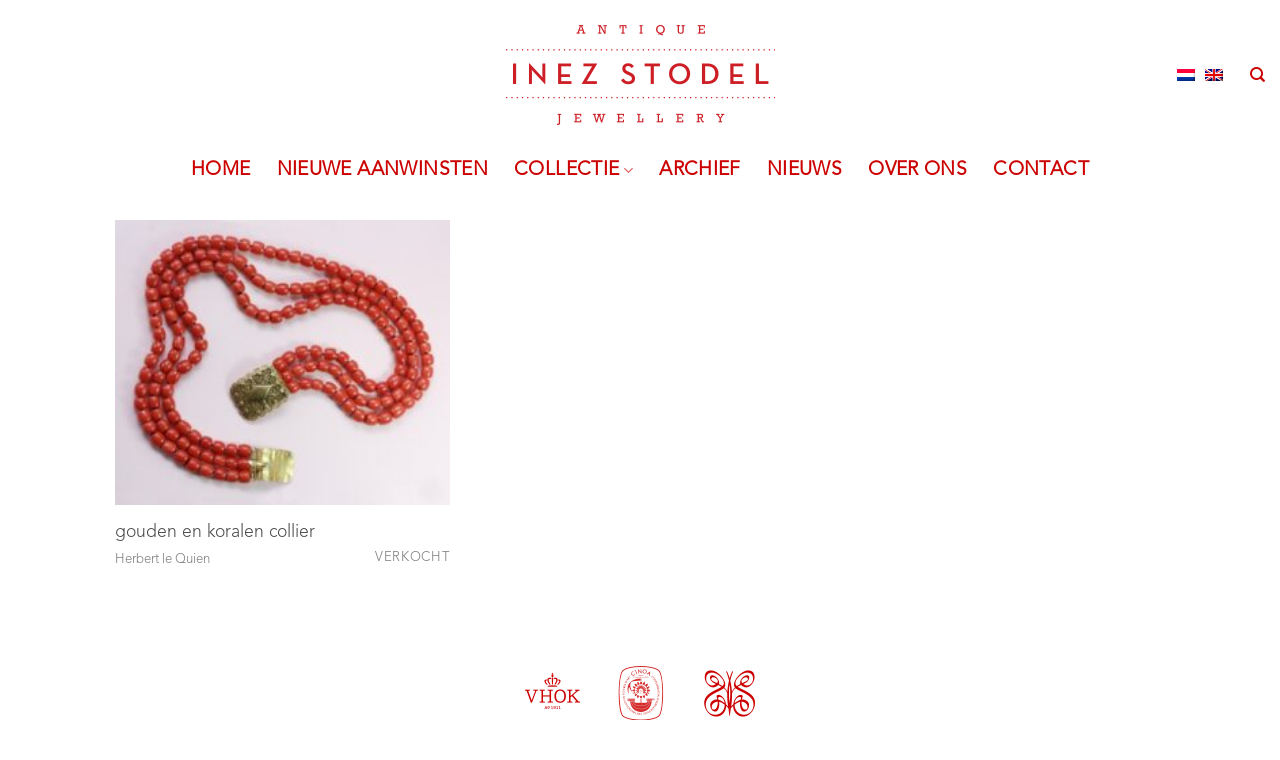

--- FILE ---
content_type: text/html; charset=UTF-8
request_url: https://inezstodel.com/maker/herbert-le-quien/
body_size: 15063
content:
<!DOCTYPE html>
<html lang="nl-NL" class="loading-site no-js">
<head>
	<meta charset="UTF-8" />
	<link rel="profile" href="https://gmpg.org/xfn/11" />
	<link rel="pingback" href="https://inezstodel.com/xmlrpc.php" />

	<script>(function(html){html.className = html.className.replace(/\bno-js\b/,'js')})(document.documentElement);</script>
<meta name='robots' content='index, follow, max-image-preview:large, max-snippet:-1, max-video-preview:-1' />
	<style>img:is([sizes="auto" i], [sizes^="auto," i]) { contain-intrinsic-size: 3000px 1500px }</style>
	<link rel="alternate" hreflang="nl" href="https://inezstodel.com/maker/herbert-le-quien/" />
<link rel="alternate" hreflang="en" href="https://inezstodel.com/en/maker/herbert-le-quien-en/" />
<link rel="alternate" hreflang="x-default" href="https://inezstodel.com/maker/herbert-le-quien/" />
<meta name="viewport" content="width=device-width, initial-scale=1" />
	<!-- This site is optimized with the Yoast SEO plugin v24.1 - https://yoast.com/wordpress/plugins/seo/ -->
	<title>Herbert le Quien - Inez Stodel</title>
	<link rel="canonical" href="https://inezstodel.com/maker/herbert-le-quien/" />
	<meta property="og:locale" content="nl_NL" />
	<meta property="og:type" content="article" />
	<meta property="og:title" content="Herbert le Quien - Inez Stodel" />
	<meta property="og:url" content="https://inezstodel.com/maker/herbert-le-quien/" />
	<meta property="og:site_name" content="Inez Stodel" />
	<meta name="twitter:card" content="summary_large_image" />
	<script type="application/ld+json" class="yoast-schema-graph">{"@context":"https://schema.org","@graph":[{"@type":"CollectionPage","@id":"https://inezstodel.com/maker/herbert-le-quien/","url":"https://inezstodel.com/maker/herbert-le-quien/","name":"Herbert le Quien - Inez Stodel","isPartOf":{"@id":"https://inezstodel.com/#website"},"primaryImageOfPage":{"@id":"https://inezstodel.com/maker/herbert-le-quien/#primaryimage"},"image":{"@id":"https://inezstodel.com/maker/herbert-le-quien/#primaryimage"},"thumbnailUrl":"https://inezstodel.com/wp-content/uploads/2017/07/1028www_coral_necklace_18th_century_3gold_clasp.jpg","breadcrumb":{"@id":"https://inezstodel.com/maker/herbert-le-quien/#breadcrumb"},"inLanguage":"nl-NL"},{"@type":"ImageObject","inLanguage":"nl-NL","@id":"https://inezstodel.com/maker/herbert-le-quien/#primaryimage","url":"https://inezstodel.com/wp-content/uploads/2017/07/1028www_coral_necklace_18th_century_3gold_clasp.jpg","contentUrl":"https://inezstodel.com/wp-content/uploads/2017/07/1028www_coral_necklace_18th_century_3gold_clasp.jpg","width":900,"height":765,"caption":"gold and coral necklace"},{"@type":"BreadcrumbList","@id":"https://inezstodel.com/maker/herbert-le-quien/#breadcrumb","itemListElement":[{"@type":"ListItem","position":1,"name":"Home","item":"https://inezstodel.com/"},{"@type":"ListItem","position":2,"name":"Herbert le Quien"}]},{"@type":"WebSite","@id":"https://inezstodel.com/#website","url":"https://inezstodel.com/","name":"Inez Stodel","description":"period jewellery - antiques","publisher":{"@id":"https://inezstodel.com/#organization"},"potentialAction":[{"@type":"SearchAction","target":{"@type":"EntryPoint","urlTemplate":"https://inezstodel.com/?s={search_term_string}"},"query-input":{"@type":"PropertyValueSpecification","valueRequired":true,"valueName":"search_term_string"}}],"inLanguage":"nl-NL"},{"@type":"Organization","@id":"https://inezstodel.com/#organization","name":"Inez Stodel","url":"https://inezstodel.com/","logo":{"@type":"ImageObject","inLanguage":"nl-NL","@id":"https://inezstodel.com/#/schema/logo/image/","url":"https://inezstodel.com/wp-content/uploads/2017/12/InezStodel_Logo_jewellery.png","contentUrl":"https://inezstodel.com/wp-content/uploads/2017/12/InezStodel_Logo_jewellery.png","width":232,"height":100,"caption":"Inez Stodel"},"image":{"@id":"https://inezstodel.com/#/schema/logo/image/"}}]}</script>
	<!-- / Yoast SEO plugin. -->


<link rel='prefetch' href='https://inezstodel.com/wp-content/themes/flatsome/assets/js/flatsome.js?ver=e2eddd6c228105dac048' />
<link rel='prefetch' href='https://inezstodel.com/wp-content/themes/flatsome/assets/js/chunk.slider.js?ver=3.20.4' />
<link rel='prefetch' href='https://inezstodel.com/wp-content/themes/flatsome/assets/js/chunk.popups.js?ver=3.20.4' />
<link rel='prefetch' href='https://inezstodel.com/wp-content/themes/flatsome/assets/js/chunk.tooltips.js?ver=3.20.4' />
<link rel='prefetch' href='https://inezstodel.com/wp-content/themes/flatsome/assets/js/woocommerce.js?ver=1c9be63d628ff7c3ff4c' />
<link rel="alternate" type="application/rss+xml" title="Inez Stodel &raquo; feed" href="https://inezstodel.com/feed/" />
<link rel="alternate" type="application/rss+xml" title="Inez Stodel &raquo; reacties feed" href="https://inezstodel.com/comments/feed/" />
<link rel="alternate" type="application/rss+xml" title="Inez Stodel &raquo; Herbert le Quien Maker feed" href="https://inezstodel.com/maker/herbert-le-quien/feed/" />
		<!-- This site uses the Google Analytics by MonsterInsights plugin v9.2.4 - Using Analytics tracking - https://www.monsterinsights.com/ -->
		<!-- Opmerking: MonsterInsights is momenteel niet geconfigureerd op deze site. De site eigenaar moet authenticeren met Google Analytics in de MonsterInsights instellingen scherm. -->
					<!-- No tracking code set -->
				<!-- / Google Analytics by MonsterInsights -->
		<script type="text/javascript">
/* <![CDATA[ */
window._wpemojiSettings = {"baseUrl":"https:\/\/s.w.org\/images\/core\/emoji\/16.0.1\/72x72\/","ext":".png","svgUrl":"https:\/\/s.w.org\/images\/core\/emoji\/16.0.1\/svg\/","svgExt":".svg","source":{"concatemoji":"https:\/\/inezstodel.com\/wp-includes\/js\/wp-emoji-release.min.js?ver=6.8.3"}};
/*! This file is auto-generated */
!function(s,n){var o,i,e;function c(e){try{var t={supportTests:e,timestamp:(new Date).valueOf()};sessionStorage.setItem(o,JSON.stringify(t))}catch(e){}}function p(e,t,n){e.clearRect(0,0,e.canvas.width,e.canvas.height),e.fillText(t,0,0);var t=new Uint32Array(e.getImageData(0,0,e.canvas.width,e.canvas.height).data),a=(e.clearRect(0,0,e.canvas.width,e.canvas.height),e.fillText(n,0,0),new Uint32Array(e.getImageData(0,0,e.canvas.width,e.canvas.height).data));return t.every(function(e,t){return e===a[t]})}function u(e,t){e.clearRect(0,0,e.canvas.width,e.canvas.height),e.fillText(t,0,0);for(var n=e.getImageData(16,16,1,1),a=0;a<n.data.length;a++)if(0!==n.data[a])return!1;return!0}function f(e,t,n,a){switch(t){case"flag":return n(e,"\ud83c\udff3\ufe0f\u200d\u26a7\ufe0f","\ud83c\udff3\ufe0f\u200b\u26a7\ufe0f")?!1:!n(e,"\ud83c\udde8\ud83c\uddf6","\ud83c\udde8\u200b\ud83c\uddf6")&&!n(e,"\ud83c\udff4\udb40\udc67\udb40\udc62\udb40\udc65\udb40\udc6e\udb40\udc67\udb40\udc7f","\ud83c\udff4\u200b\udb40\udc67\u200b\udb40\udc62\u200b\udb40\udc65\u200b\udb40\udc6e\u200b\udb40\udc67\u200b\udb40\udc7f");case"emoji":return!a(e,"\ud83e\udedf")}return!1}function g(e,t,n,a){var r="undefined"!=typeof WorkerGlobalScope&&self instanceof WorkerGlobalScope?new OffscreenCanvas(300,150):s.createElement("canvas"),o=r.getContext("2d",{willReadFrequently:!0}),i=(o.textBaseline="top",o.font="600 32px Arial",{});return e.forEach(function(e){i[e]=t(o,e,n,a)}),i}function t(e){var t=s.createElement("script");t.src=e,t.defer=!0,s.head.appendChild(t)}"undefined"!=typeof Promise&&(o="wpEmojiSettingsSupports",i=["flag","emoji"],n.supports={everything:!0,everythingExceptFlag:!0},e=new Promise(function(e){s.addEventListener("DOMContentLoaded",e,{once:!0})}),new Promise(function(t){var n=function(){try{var e=JSON.parse(sessionStorage.getItem(o));if("object"==typeof e&&"number"==typeof e.timestamp&&(new Date).valueOf()<e.timestamp+604800&&"object"==typeof e.supportTests)return e.supportTests}catch(e){}return null}();if(!n){if("undefined"!=typeof Worker&&"undefined"!=typeof OffscreenCanvas&&"undefined"!=typeof URL&&URL.createObjectURL&&"undefined"!=typeof Blob)try{var e="postMessage("+g.toString()+"("+[JSON.stringify(i),f.toString(),p.toString(),u.toString()].join(",")+"));",a=new Blob([e],{type:"text/javascript"}),r=new Worker(URL.createObjectURL(a),{name:"wpTestEmojiSupports"});return void(r.onmessage=function(e){c(n=e.data),r.terminate(),t(n)})}catch(e){}c(n=g(i,f,p,u))}t(n)}).then(function(e){for(var t in e)n.supports[t]=e[t],n.supports.everything=n.supports.everything&&n.supports[t],"flag"!==t&&(n.supports.everythingExceptFlag=n.supports.everythingExceptFlag&&n.supports[t]);n.supports.everythingExceptFlag=n.supports.everythingExceptFlag&&!n.supports.flag,n.DOMReady=!1,n.readyCallback=function(){n.DOMReady=!0}}).then(function(){return e}).then(function(){var e;n.supports.everything||(n.readyCallback(),(e=n.source||{}).concatemoji?t(e.concatemoji):e.wpemoji&&e.twemoji&&(t(e.twemoji),t(e.wpemoji)))}))}((window,document),window._wpemojiSettings);
/* ]]> */
</script>
<link rel='stylesheet' id='sbi_styles-css' href='https://inezstodel.com/wp-content/plugins/instagram-feed-pro/css/sbi-styles.min.css?ver=6.5.1' type='text/css' media='all' />
<style id='wp-emoji-styles-inline-css' type='text/css'>

	img.wp-smiley, img.emoji {
		display: inline !important;
		border: none !important;
		box-shadow: none !important;
		height: 1em !important;
		width: 1em !important;
		margin: 0 0.07em !important;
		vertical-align: -0.1em !important;
		background: none !important;
		padding: 0 !important;
	}
</style>
<style id='wp-block-library-inline-css' type='text/css'>
:root{--wp-admin-theme-color:#007cba;--wp-admin-theme-color--rgb:0,124,186;--wp-admin-theme-color-darker-10:#006ba1;--wp-admin-theme-color-darker-10--rgb:0,107,161;--wp-admin-theme-color-darker-20:#005a87;--wp-admin-theme-color-darker-20--rgb:0,90,135;--wp-admin-border-width-focus:2px;--wp-block-synced-color:#7a00df;--wp-block-synced-color--rgb:122,0,223;--wp-bound-block-color:var(--wp-block-synced-color)}@media (min-resolution:192dpi){:root{--wp-admin-border-width-focus:1.5px}}.wp-element-button{cursor:pointer}:root{--wp--preset--font-size--normal:16px;--wp--preset--font-size--huge:42px}:root .has-very-light-gray-background-color{background-color:#eee}:root .has-very-dark-gray-background-color{background-color:#313131}:root .has-very-light-gray-color{color:#eee}:root .has-very-dark-gray-color{color:#313131}:root .has-vivid-green-cyan-to-vivid-cyan-blue-gradient-background{background:linear-gradient(135deg,#00d084,#0693e3)}:root .has-purple-crush-gradient-background{background:linear-gradient(135deg,#34e2e4,#4721fb 50%,#ab1dfe)}:root .has-hazy-dawn-gradient-background{background:linear-gradient(135deg,#faaca8,#dad0ec)}:root .has-subdued-olive-gradient-background{background:linear-gradient(135deg,#fafae1,#67a671)}:root .has-atomic-cream-gradient-background{background:linear-gradient(135deg,#fdd79a,#004a59)}:root .has-nightshade-gradient-background{background:linear-gradient(135deg,#330968,#31cdcf)}:root .has-midnight-gradient-background{background:linear-gradient(135deg,#020381,#2874fc)}.has-regular-font-size{font-size:1em}.has-larger-font-size{font-size:2.625em}.has-normal-font-size{font-size:var(--wp--preset--font-size--normal)}.has-huge-font-size{font-size:var(--wp--preset--font-size--huge)}.has-text-align-center{text-align:center}.has-text-align-left{text-align:left}.has-text-align-right{text-align:right}#end-resizable-editor-section{display:none}.aligncenter{clear:both}.items-justified-left{justify-content:flex-start}.items-justified-center{justify-content:center}.items-justified-right{justify-content:flex-end}.items-justified-space-between{justify-content:space-between}.screen-reader-text{border:0;clip-path:inset(50%);height:1px;margin:-1px;overflow:hidden;padding:0;position:absolute;width:1px;word-wrap:normal!important}.screen-reader-text:focus{background-color:#ddd;clip-path:none;color:#444;display:block;font-size:1em;height:auto;left:5px;line-height:normal;padding:15px 23px 14px;text-decoration:none;top:5px;width:auto;z-index:100000}html :where(.has-border-color){border-style:solid}html :where([style*=border-top-color]){border-top-style:solid}html :where([style*=border-right-color]){border-right-style:solid}html :where([style*=border-bottom-color]){border-bottom-style:solid}html :where([style*=border-left-color]){border-left-style:solid}html :where([style*=border-width]){border-style:solid}html :where([style*=border-top-width]){border-top-style:solid}html :where([style*=border-right-width]){border-right-style:solid}html :where([style*=border-bottom-width]){border-bottom-style:solid}html :where([style*=border-left-width]){border-left-style:solid}html :where(img[class*=wp-image-]){height:auto;max-width:100%}:where(figure){margin:0 0 1em}html :where(.is-position-sticky){--wp-admin--admin-bar--position-offset:var(--wp-admin--admin-bar--height,0px)}@media screen and (max-width:600px){html :where(.is-position-sticky){--wp-admin--admin-bar--position-offset:0px}}
</style>
<link rel='stylesheet' id='font-awesome-four-css' href='https://inezstodel.com/wp-content/plugins/font-awesome-4-menus/css/font-awesome.min.css?ver=4.7.0' type='text/css' media='all' />
<style id='woocommerce-inline-inline-css' type='text/css'>
.woocommerce form .form-row .required { visibility: visible; }
</style>
<link rel='stylesheet' id='wpml-legacy-horizontal-list-0-css' href='https://inezstodel.com/wp-content/plugins/sitepress-multilingual-cms/templates/language-switchers/legacy-list-horizontal/style.min.css?ver=1' type='text/css' media='all' />
<link rel='stylesheet' id='flatsome-ninjaforms-css' href='https://inezstodel.com/wp-content/themes/flatsome/inc/integrations/ninjaforms/ninjaforms.css?ver=3.20.4' type='text/css' media='all' />
<link rel='stylesheet' id='flatsome-main-css' href='https://inezstodel.com/wp-content/themes/flatsome/assets/css/flatsome.css?ver=3.20.4' type='text/css' media='all' />
<style id='flatsome-main-inline-css' type='text/css'>
@font-face {
				font-family: "fl-icons";
				font-display: block;
				src: url(https://inezstodel.com/wp-content/themes/flatsome/assets/css/icons/fl-icons.eot?v=3.20.4);
				src:
					url(https://inezstodel.com/wp-content/themes/flatsome/assets/css/icons/fl-icons.eot#iefix?v=3.20.4) format("embedded-opentype"),
					url(https://inezstodel.com/wp-content/themes/flatsome/assets/css/icons/fl-icons.woff2?v=3.20.4) format("woff2"),
					url(https://inezstodel.com/wp-content/themes/flatsome/assets/css/icons/fl-icons.ttf?v=3.20.4) format("truetype"),
					url(https://inezstodel.com/wp-content/themes/flatsome/assets/css/icons/fl-icons.woff?v=3.20.4) format("woff"),
					url(https://inezstodel.com/wp-content/themes/flatsome/assets/css/icons/fl-icons.svg?v=3.20.4#fl-icons) format("svg");
			}
</style>
<link rel='stylesheet' id='flatsome-shop-css' href='https://inezstodel.com/wp-content/themes/flatsome/assets/css/flatsome-shop.css?ver=3.20.4' type='text/css' media='all' />
<link rel='stylesheet' id='flatsome-style-css' href='https://inezstodel.com/wp-content/themes/inezstodel/style.css?ver=3.0' type='text/css' media='all' />
<script type="text/javascript" src="https://inezstodel.com/wp-includes/js/jquery/jquery.min.js?ver=3.7.1" id="jquery-core-js"></script>
<script type="text/javascript" src="https://inezstodel.com/wp-includes/js/jquery/jquery-migrate.min.js?ver=3.4.1" id="jquery-migrate-js"></script>
<script type="text/javascript" src="https://inezstodel.com/wp-content/plugins/woocommerce/assets/js/jquery-blockui/jquery.blockUI.min.js?ver=2.7.0-wc.9.5.1" id="jquery-blockui-js" data-wp-strategy="defer"></script>
<script type="text/javascript" src="https://inezstodel.com/wp-content/plugins/woocommerce/assets/js/js-cookie/js.cookie.min.js?ver=2.1.4-wc.9.5.1" id="js-cookie-js" data-wp-strategy="defer"></script>
<link rel="https://api.w.org/" href="https://inezstodel.com/wp-json/" /><link rel="EditURI" type="application/rsd+xml" title="RSD" href="https://inezstodel.com/xmlrpc.php?rsd" />
<meta name="generator" content="WordPress 6.8.3" />
<meta name="generator" content="WooCommerce 9.5.1" />
<meta name="generator" content="WPML ver:4.6.15 stt:38,1;" />
	<noscript><style>.woocommerce-product-gallery{ opacity: 1 !important; }</style></noscript>
	<style class='wp-fonts-local' type='text/css'>
@font-face{font-family:Inter;font-style:normal;font-weight:300 900;font-display:fallback;src:url('https://inezstodel.com/wp-content/plugins/woocommerce/assets/fonts/Inter-VariableFont_slnt,wght.woff2') format('woff2');font-stretch:normal;}
@font-face{font-family:Cardo;font-style:normal;font-weight:400;font-display:fallback;src:url('https://inezstodel.com/wp-content/plugins/woocommerce/assets/fonts/cardo_normal_400.woff2') format('woff2');}
</style>
<link rel="icon" href="https://inezstodel.com/wp-content/uploads/2018/01/favicon-100x100.png" sizes="32x32" />
<link rel="icon" href="https://inezstodel.com/wp-content/uploads/2018/01/favicon.png" sizes="192x192" />
<link rel="apple-touch-icon" href="https://inezstodel.com/wp-content/uploads/2018/01/favicon.png" />
<meta name="msapplication-TileImage" content="https://inezstodel.com/wp-content/uploads/2018/01/favicon.png" />
<style id="custom-css" type="text/css">:root {--primary-color: #CC0000;--fs-color-primary: #CC0000;--fs-color-secondary: #CCCCCC;--fs-color-success: #627D47;--fs-color-alert: #b20000;--fs-color-base: #4A4949;--fs-experimental-link-color: #4A4949;--fs-experimental-link-color-hover: #CC0000;}.tooltipster-base {--tooltip-color: #fff;--tooltip-bg-color: #000;}.off-canvas-right .mfp-content, .off-canvas-left .mfp-content {--drawer-width: 300px;}.off-canvas .mfp-content.off-canvas-cart {--drawer-width: 360px;}.header-main{height: 150px}#logo img{max-height: 150px}#logo{width:269px;}#logo a{max-width:269px;}.header-bottom{min-height: 40px}.header-top{min-height: 30px}.transparent .header-main{height: 83px}.transparent #logo img{max-height: 83px}.has-transparent + .page-title:first-of-type,.has-transparent + #main > .page-title,.has-transparent + #main > div > .page-title,.has-transparent + #main .page-header-wrapper:first-of-type .page-title{padding-top: 133px;}.transparent .header-wrapper{background-color: #FFFFFF!important;}.transparent .top-divider{display: none;}.header.show-on-scroll,.stuck .header-main{height:70px!important}.stuck #logo img{max-height: 70px!important}.header-bottom {background-color: #FFFFFF}.stuck .header-main .nav > li > a{line-height: 50px }.header-bottom-nav > li > a{line-height: 20px }@media (max-width: 549px) {.header-main{height: 100px}#logo img{max-height: 100px}}h1,h2,h3,h4,h5,h6,.heading-font{color: #CC0000;}.header:not(.transparent) .header-bottom-nav.nav > li > a{color: #CC0000;}.is-divider{background-color: #CC0000;}.current .breadcrumb-step, [data-icon-label]:after, .button#place_order,.button.checkout,.checkout-button,.single_add_to_cart_button.button, .sticky-add-to-cart-select-options-button{background-color: #CC0000!important }.badge-inner.on-sale{background-color: #CC0000}.badge-inner.new-bubble{background-color: #CC0000}.star-rating span:before,.star-rating:before, .woocommerce-page .star-rating:before, .stars a:hover:after, .stars a.active:after{color: #CC0000}input[type='submit'], input[type="button"], button:not(.icon), .button:not(.icon){border-radius: 5px!important}@media screen and (min-width: 550px){.products .box-vertical .box-image{min-width: 247px!important;width: 247px!important;}}.header-main .social-icons,.header-main .cart-icon strong,.header-main .menu-title,.header-main .header-button > .button.is-outline,.header-main .nav > li > a > i:not(.icon-angle-down){color: #CC0000!important;}.header-main .header-button > .button.is-outline,.header-main .cart-icon strong:after,.header-main .cart-icon strong{border-color: #CC0000!important;}.header-main .header-button > .button:not(.is-outline){background-color: #CC0000!important;}.header-main .current-dropdown .cart-icon strong,.header-main .header-button > .button:hover,.header-main .header-button > .button:hover i,.header-main .header-button > .button:hover span{color:#FFF!important;}.header-main .menu-title:hover,.header-main .social-icons a:hover,.header-main .header-button > .button.is-outline:hover,.header-main .nav > li > a:hover > i:not(.icon-angle-down){color: #777777!important;}.header-main .current-dropdown .cart-icon strong,.header-main .header-button > .button:hover{background-color: #777777!important;}.header-main .current-dropdown .cart-icon strong:after,.header-main .current-dropdown .cart-icon strong,.header-main .header-button > .button:hover{border-color: #777777!important;}.footer-2{background-color: #ffffff}.absolute-footer, html{background-color: #FFFFFF}.nav-vertical-fly-out > li + li {border-top-width: 1px; border-top-style: solid;}/* Custom CSS */h1 { font-size:1.2em;}span.widget-title{ font-size:1.1em;}.product-thumbnails a {border: none !important;}.nav-size-medium>li>a {font-size: .8em;}/* Custom CSS Tablet */@media (max-width: 849px){.mobile-sidebar .html.custom {padding: 0 20px !important;}.mobile-sidebar .wpml-ls-legacy-list-horizontal, .mobile-sidebar .wpml-ls-legacy-list-horizontal a {padding: 0 !important;}.mobile-sidebar .wpml-ls-legacy-list-horizontal .wpml-ls-item {width: 30px;}}/* Custom CSS Mobile */@media (max-width: 549px){.mobile-sidebar .html.custom {padding: 0 20px !important;}.mobile-sidebar .wpml-ls-legacy-list-horizontal, .mobile-sidebar .wpml-ls-legacy-list-horizontal a {padding: 0 !important;}.mobile-sidebar .wpml-ls-legacy-list-horizontal .wpml-ls-item {width: 30px;}}.label-new.menu-item > a:after{content:"New";}.label-hot.menu-item > a:after{content:"Hot";}.label-sale.menu-item > a:after{content:"Sale";}.label-popular.menu-item > a:after{content:"Popular";}</style>		<style type="text/css" id="wp-custom-css">
			.nav-size-xlarge>li>a {
    font-size: 1.2em;
	font-weight: bold;
}

.box-text {
    font-size: 1.1em;
    padding-bottom: 1.4em;
    padding-top: 0.7em;
    position: relative;
    width: 100%;
}

h3, h4, h5, h6, .heading-font, .section-title-main {
    font-size: 1.2em;
}		</style>
		<style id="kirki-inline-styles"></style></head>

<body data-rsssl=1 class="archive tax-pa_maker term-herbert-le-quien term-290 wp-theme-flatsome wp-child-theme-inezstodel theme-flatsome woocommerce woocommerce-page woocommerce-no-js lightbox nav-dropdown-has-arrow nav-dropdown-has-shadow nav-dropdown-has-border catalog-mode no-prices">


<a class="skip-link screen-reader-text" href="#main">Skip to content</a>

<div id="wrapper">

	
	<header id="header" class="header header-full-width has-sticky sticky-shrink">
		<div class="header-wrapper">
			<div id="masthead" class="header-main show-logo-center hide-for-sticky">
      <div class="header-inner flex-row container logo-center medium-logo-left" role="navigation">

          <!-- Logo -->
          <div id="logo" class="flex-col logo">
            
<!-- Header logo -->
<a href="https://inezstodel.com/" title="Inez Stodel - period jewellery &#8211; antiques" rel="home">
		<img width="538" height="200" src="https://inezstodel.com/wp-content/uploads/2018/01/logogroot.png" class="header_logo header-logo" alt="Inez Stodel"/><img  width="538" height="200" src="https://inezstodel.com/wp-content/uploads/2018/01/logogroot.png" class="header-logo-dark" alt="Inez Stodel"/></a>
          </div>

          <!-- Mobile Left Elements -->
          <div class="flex-col show-for-medium flex-left">
            <ul class="mobile-nav nav nav-left ">
              <li class="nav-icon has-icon">
			<a href="#" class="is-small" data-open="#main-menu" data-pos="right" data-bg="main-menu-overlay" role="button" aria-label="Menu" aria-controls="main-menu" aria-expanded="false" aria-haspopup="dialog" data-flatsome-role-button>
			<i class="icon-menu" aria-hidden="true"></i>					</a>
	</li>
            </ul>
          </div>

          <!-- Left Elements -->
          <div class="flex-col hide-for-medium flex-left
            ">
            <ul class="header-nav header-nav-main nav nav-left  nav-uppercase" >
                          </ul>
          </div>

          <!-- Right Elements -->
          <div class="flex-col hide-for-medium flex-right">
            <ul class="header-nav header-nav-main nav nav-right  nav-uppercase">
              <li class="html custom html_topbar_left">
<div class="wpml-ls-statics-shortcode_actions wpml-ls wpml-ls-legacy-list-horizontal">
	<ul><li class="wpml-ls-slot-shortcode_actions wpml-ls-item wpml-ls-item-nl wpml-ls-current-language wpml-ls-first-item wpml-ls-item-legacy-list-horizontal">
				<a href="https://inezstodel.com/maker/herbert-le-quien/" class="wpml-ls-link">
                                                        <img
            class="wpml-ls-flag"
            src="https://inezstodel.com/wp-content/plugins/sitepress-multilingual-cms/res/flags/nl.png"
            alt="Nederlands"
            width=18
            height=12
    /></a>
			</li><li class="wpml-ls-slot-shortcode_actions wpml-ls-item wpml-ls-item-en wpml-ls-last-item wpml-ls-item-legacy-list-horizontal">
				<a href="https://inezstodel.com/en/maker/herbert-le-quien-en/" class="wpml-ls-link">
                                                        <img
            class="wpml-ls-flag"
            src="https://inezstodel.com/wp-content/plugins/sitepress-multilingual-cms/res/flags/en.png"
            alt="Engels"
            width=18
            height=12
    /></a>
			</li></ul>
</div>
</li><li class="header-search header-search-dropdown has-icon has-dropdown menu-item-has-children">
		<a href="#" aria-label="Zoeken" aria-haspopup="true" aria-expanded="false" aria-controls="ux-search-dropdown" class="nav-top-link is-small"><i class="icon-search" aria-hidden="true"></i></a>
		<ul id="ux-search-dropdown" class="nav-dropdown nav-dropdown-default">
	 	<li class="header-search-form search-form html relative has-icon">
	<div class="header-search-form-wrapper">
		<div class="searchform-wrapper ux-search-box relative is-normal"><form role="search" method="get" class="searchform" action="https://inezstodel.com/">
	<div class="flex-row relative">
						<div class="flex-col flex-grow">
			<label class="screen-reader-text" for="woocommerce-product-search-field-0">Zoeken naar:</label>
			<input type="search" id="woocommerce-product-search-field-0" class="search-field mb-0" placeholder="Zoeken&hellip;" value="" name="s" />
			<input type="hidden" name="post_type" value="product" />
							<input type="hidden" name="lang" value="nl" />
					</div>
		<div class="flex-col">
			<button type="submit" value="Zoeken" class="ux-search-submit submit-button secondary button  icon mb-0" aria-label="Submit">
				<i class="icon-search" aria-hidden="true"></i>			</button>
		</div>
	</div>
	<div class="live-search-results text-left z-top"></div>
</form>
</div>	</div>
</li>
	</ul>
</li>
            </ul>
          </div>

          <!-- Mobile Right Elements -->
          <div class="flex-col show-for-medium flex-right">
            <ul class="mobile-nav nav nav-right ">
              <li class="html custom html_topbar_left">
<div class="wpml-ls-statics-shortcode_actions wpml-ls wpml-ls-legacy-list-horizontal">
	<ul><li class="wpml-ls-slot-shortcode_actions wpml-ls-item wpml-ls-item-nl wpml-ls-current-language wpml-ls-first-item wpml-ls-item-legacy-list-horizontal">
				<a href="https://inezstodel.com/maker/herbert-le-quien/" class="wpml-ls-link">
                                                        <img
            class="wpml-ls-flag"
            src="https://inezstodel.com/wp-content/plugins/sitepress-multilingual-cms/res/flags/nl.png"
            alt="Nederlands"
            width=18
            height=12
    /></a>
			</li><li class="wpml-ls-slot-shortcode_actions wpml-ls-item wpml-ls-item-en wpml-ls-last-item wpml-ls-item-legacy-list-horizontal">
				<a href="https://inezstodel.com/en/maker/herbert-le-quien-en/" class="wpml-ls-link">
                                                        <img
            class="wpml-ls-flag"
            src="https://inezstodel.com/wp-content/plugins/sitepress-multilingual-cms/res/flags/en.png"
            alt="Engels"
            width=18
            height=12
    /></a>
			</li></ul>
</div>
</li>            </ul>
          </div>

      </div>

      </div>
<div id="wide-nav" class="header-bottom wide-nav flex-has-center hide-for-medium">
    <div class="flex-row container">

            
                        <div class="flex-col hide-for-medium flex-center">
                <ul class="nav header-nav header-bottom-nav nav-center  nav-size-xlarge nav-spacing-xlarge nav-uppercase">
                    <li id="menu-item-9229" class="menu-item menu-item-type-post_type menu-item-object-page menu-item-home menu-item-9229 menu-item-design-default"><a href="https://inezstodel.com/" class="nav-top-link">Home</a></li>
<li id="menu-item-6817" class="menu-item menu-item-type-taxonomy menu-item-object-product_cat menu-item-6817 menu-item-design-default"><a href="https://inezstodel.com/productcategorie/nieuwe-aanwinsten/" class="nav-top-link">Nieuwe aanwinsten</a></li>
<li id="menu-item-6820" class="menu-item menu-item-type-post_type menu-item-object-page menu-item-has-children menu-item-6820 menu-item-design-default has-dropdown"><a href="https://inezstodel.com/collectie/" class="nav-top-link" aria-expanded="false" aria-haspopup="menu">Collectie<i class="icon-angle-down" aria-hidden="true"></i></a>
<ul class="sub-menu nav-dropdown nav-dropdown-default">
	<li id="menu-item-8984" class="menu-item menu-item-type-custom menu-item-object-custom menu-item-has-children menu-item-8984 nav-dropdown-col"><a href="#">Categorie</a>
	<ul class="sub-menu nav-column nav-dropdown-default">
		<li id="menu-item-8988" class="menu-item menu-item-type-taxonomy menu-item-object-product_cat menu-item-8988"><a href="https://inezstodel.com/productcategorie/armbanden/">Armbanden</a></li>
		<li id="menu-item-8989" class="menu-item menu-item-type-taxonomy menu-item-object-product_cat menu-item-8989"><a href="https://inezstodel.com/productcategorie/broches/">Broches</a></li>
		<li id="menu-item-8990" class="menu-item menu-item-type-taxonomy menu-item-object-product_cat menu-item-8990"><a href="https://inezstodel.com/productcategorie/colliers-hangers/">Colliers &amp; Hangers</a></li>
		<li id="menu-item-8991" class="menu-item menu-item-type-taxonomy menu-item-object-product_cat menu-item-8991"><a href="https://inezstodel.com/productcategorie/micromozaiek-pietra-dura/">Micromozaïek &amp; Pietra Dura</a></li>
		<li id="menu-item-8992" class="menu-item menu-item-type-taxonomy menu-item-object-product_cat menu-item-8992"><a href="https://inezstodel.com/productcategorie/objets-de-vertu/">Objets de vertu</a></li>
		<li id="menu-item-8993" class="menu-item menu-item-type-taxonomy menu-item-object-product_cat menu-item-8993"><a href="https://inezstodel.com/productcategorie/oorbellen/">Oorbellen</a></li>
		<li id="menu-item-8994" class="menu-item menu-item-type-taxonomy menu-item-object-product_cat menu-item-8994"><a href="https://inezstodel.com/productcategorie/parures/">Parures</a></li>
		<li id="menu-item-8995" class="menu-item menu-item-type-taxonomy menu-item-object-product_cat menu-item-8995"><a href="https://inezstodel.com/productcategorie/ringen/">Ringen</a></li>
		<li id="menu-item-8996" class="menu-item menu-item-type-taxonomy menu-item-object-product_cat menu-item-8996"><a href="https://inezstodel.com/productcategorie/voor-mannen/">Voor mannen</a></li>
	</ul>
</li>
	<li id="menu-item-8985" class="menu-item menu-item-type-custom menu-item-object-custom menu-item-has-children menu-item-8985 nav-dropdown-col"><a href="#">Periode</a>
	<ul class="sub-menu nav-column nav-dropdown-default">
		<li id="menu-item-9140" class="menu-item menu-item-type-taxonomy menu-item-object-pa_period menu-item-9140"><a href="https://inezstodel.com/period/vroege-juwelen/">Vroege juwelen</a></li>
		<li id="menu-item-9136" class="menu-item menu-item-type-taxonomy menu-item-object-pa_period menu-item-9136"><a href="https://inezstodel.com/period/georgian/">Georgian</a></li>
		<li id="menu-item-9139" class="menu-item menu-item-type-taxonomy menu-item-object-pa_period menu-item-9139"><a href="https://inezstodel.com/period/victorian/">Victorian</a></li>
		<li id="menu-item-9135" class="menu-item menu-item-type-taxonomy menu-item-object-pa_period menu-item-9135"><a href="https://inezstodel.com/period/edwardian/">Edwardian</a></li>
		<li id="menu-item-9134" class="menu-item menu-item-type-taxonomy menu-item-object-pa_period menu-item-9134"><a href="https://inezstodel.com/period/art-nouveau/">Art Nouveau</a></li>
		<li id="menu-item-9133" class="menu-item menu-item-type-taxonomy menu-item-object-pa_period menu-item-9133"><a href="https://inezstodel.com/period/art-deco/">Art Déco</a></li>
		<li id="menu-item-9138" class="menu-item menu-item-type-taxonomy menu-item-object-pa_period menu-item-9138"><a href="https://inezstodel.com/period/retro/">Retro</a></li>
		<li id="menu-item-9132" class="menu-item menu-item-type-taxonomy menu-item-object-pa_period menu-item-9132"><a href="https://inezstodel.com/period/1950-1960-1970/">1950-1960-1970</a></li>
		<li id="menu-item-9137" class="menu-item menu-item-type-taxonomy menu-item-object-pa_period menu-item-9137"><a href="https://inezstodel.com/period/modern/">Modern</a></li>
	</ul>
</li>
	<li id="menu-item-8986" class="menu-item menu-item-type-custom menu-item-object-custom menu-item-has-children menu-item-8986 nav-dropdown-col"><a href="#">Prijs</a>
	<ul class="sub-menu nav-column nav-dropdown-default">
		<li id="menu-item-9149" class="menu-item menu-item-type-taxonomy menu-item-object-pa_pricerange menu-item-9149"><a href="https://inezstodel.com/pricerange/minder-dan-e-100/">minder dan € 100,-</a></li>
		<li id="menu-item-9141" class="menu-item menu-item-type-taxonomy menu-item-object-pa_pricerange menu-item-9141"><a href="https://inezstodel.com/pricerange/e100-e500/">€ 100,- tot € 500,-</a></li>
		<li id="menu-item-9146" class="menu-item menu-item-type-taxonomy menu-item-object-pa_pricerange menu-item-9146"><a href="https://inezstodel.com/pricerange/e500-e1000/">€ 500,- tot € 1.000,-</a></li>
		<li id="menu-item-9142" class="menu-item menu-item-type-taxonomy menu-item-object-pa_pricerange menu-item-9142"><a href="https://inezstodel.com/pricerange/e1000-e2500/">€ 1.000,- tot € 2.500,-</a></li>
		<li id="menu-item-9145" class="menu-item menu-item-type-taxonomy menu-item-object-pa_pricerange menu-item-9145"><a href="https://inezstodel.com/pricerange/e2500-e5000/">€ 2.500,- tot € 5.000,-</a></li>
		<li id="menu-item-9147" class="menu-item menu-item-type-taxonomy menu-item-object-pa_pricerange menu-item-9147"><a href="https://inezstodel.com/pricerange/e5000-e10000/">€ 5.000,- tot € 10.000,-</a></li>
		<li id="menu-item-9143" class="menu-item menu-item-type-taxonomy menu-item-object-pa_pricerange menu-item-9143"><a href="https://inezstodel.com/pricerange/e10000-e20000/">€ 10.000,- tot € 20.000,-</a></li>
		<li id="menu-item-9144" class="menu-item menu-item-type-taxonomy menu-item-object-pa_pricerange menu-item-9144"><a href="https://inezstodel.com/pricerange/e20000-e50000/">€ 20.000,- tot € 50.000,-</a></li>
		<li id="menu-item-9148" class="menu-item menu-item-type-taxonomy menu-item-object-pa_pricerange menu-item-9148"><a href="https://inezstodel.com/pricerange/meer-dan-e-50000/">meer dan € 50.000,-</a></li>
	</ul>
</li>
	<li id="menu-item-8987" class="menu-item menu-item-type-custom menu-item-object-custom menu-item-has-children menu-item-8987 nav-dropdown-col"><a href="#">Juweliershuis</a>
	<ul class="sub-menu nav-column nav-dropdown-default">
		<li id="menu-item-cst-0" class="menu-item menu-item-type-taxonomy menu-item-object-pa_house menu-item-cst-0"><a href="https://inezstodel.com/house/cartier-2/">Cartier</a></li><li id="menu-item-cst-1" class="menu-item menu-item-type-taxonomy menu-item-object-pa_house menu-item-cst-1"><a href="https://inezstodel.com/house/van-cleef-arpels-2/">Van Cleef &amp; Arpels</a></li><li id="menu-item-cst-2" class="menu-item menu-item-type-taxonomy menu-item-object-pa_house menu-item-cst-2"><a href="https://inezstodel.com/house/tiffany-co-2/">Tiffany &amp; Co.</a></li><li id="menu-item-cst-3" class="menu-item menu-item-type-taxonomy menu-item-object-pa_maker menu-item-cst-3"><a href="https://inezstodel.com/maker/georges-lenfant/">Georges Lenfant</a></li><li id="menu-item-cst-4" class="menu-item menu-item-type-taxonomy menu-item-object-pa_house menu-item-cst-4"><a href="https://inezstodel.com/house/bulgari-2/">Bulgari</a></li><li id="menu-item-cst-5" class="menu-item menu-item-type-taxonomy menu-item-object-pa_house menu-item-cst-5"><a href="https://inezstodel.com/house/cartier-paris-2/">Cartier, Paris</a></li><li id="menu-item-cst-6" class="menu-item menu-item-type-taxonomy menu-item-object-pa_house menu-item-cst-6"><a href="https://inezstodel.com/house/hermes-2/">Hermes</a></li><li id="menu-item-cst-7" class="menu-item menu-item-type-taxonomy menu-item-object-pa_house menu-item-cst-7"><a href="https://inezstodel.com/house/boucheron-2/">Boucheron</a></li><li id="menu-item-9319" class="menu-item menu-item-type-post_type menu-item-object-page menu-item-9319"><a href="https://inezstodel.com/juweliershuizen-en-makers-ontwerpers/">Alle juweliershuizen</a></li>
	</ul>
</li>
</ul>
</li>
<li id="menu-item-6821" class="menu-item menu-item-type-taxonomy menu-item-object-product_cat menu-item-6821 menu-item-design-default"><a href="https://inezstodel.com/productcategorie/archief/" class="nav-top-link">Archief</a></li>
<li id="menu-item-6819" class="menu-item menu-item-type-post_type menu-item-object-page menu-item-6819 menu-item-design-default"><a href="https://inezstodel.com/nieuws/" class="nav-top-link">Nieuws</a></li>
<li id="menu-item-9230" class="menu-item menu-item-type-post_type menu-item-object-page menu-item-9230 menu-item-design-default"><a href="https://inezstodel.com/over-ons/" class="nav-top-link">Over ons</a></li>
<li id="menu-item-6818" class="menu-item menu-item-type-post_type menu-item-object-page menu-item-6818 menu-item-design-default"><a href="https://inezstodel.com/contact/" class="nav-top-link">Contact</a></li>
                </ul>
            </div>
            
            
            
    </div>
</div>

<div class="header-bg-container fill"><div class="header-bg-image fill"></div><div class="header-bg-color fill"></div></div>		</div>
	</header>

	<div class="shop-page-title category-page-title page-title ">
	<div class="page-title-inner flex-row  medium-flex-wrap container">
		<div class="flex-col flex-grow medium-text-center">
			<div class="is-small">
	<nav class="woocommerce-breadcrumb breadcrumbs uppercase" aria-label="Breadcrumb"><a href="https://inezstodel.com">Home</a> <span class="divider">&#47;</span> Product Maker <span class="divider">&#47;</span> Herbert le Quien</nav></div>
		</div>
		<div class="flex-col medium-text-center">
				<p class="woocommerce-result-count hide-for-medium" role="alert" aria-relevant="all" >
		Enig resultaat	</p>
	<form class="woocommerce-ordering" method="get">
	<select name="orderby" class="orderby" aria-label="Winkelbestelling">
					<option value="popularity" >Sorteer op populariteit</option>
					<option value="date"  selected='selected'>Sorteren op nieuwste</option>
			</select>
	<input type="hidden" name="paged" value="1" />
	</form>
		</div>
	</div>
</div>

	<main id="main" class="">
<div class="row category-page-row">

		<div class="col large-12">
		<div class="shop-container">
<div class="woocommerce-notices-wrapper"></div><div class="products row row-small large-columns-3 medium-columns-3 small-columns-2">

<div class="product-small col has-hover post-7406 product type-product status-publish has-post-thumbnail product_cat-colliers-hangers product_cat-verkocht pa_maker-herbert-le-quien pa_period-vroege-juwelen pa_pricerange-e10000-e20000 first instock product-type-simple">
	<div class="col-inner">
	
<div class="badge-container absolute left top z-1">

</div>
	<div class="product-small box ">
		<div class="box-image">
			<div class="image-none">
				<a href="https://inezstodel.com/collectie/colliers-hangers/gouden-en-koralen-collier/">
					<img width="247" height="210" src="https://inezstodel.com/wp-content/uploads/2017/07/1028www_coral_necklace_18th_century_3gold_clasp-247x210.jpg" class="attachment-woocommerce_thumbnail size-woocommerce_thumbnail" alt="gold and coral necklace" decoding="async" fetchpriority="high" srcset="https://inezstodel.com/wp-content/uploads/2017/07/1028www_coral_necklace_18th_century_3gold_clasp-247x210.jpg 247w, https://inezstodel.com/wp-content/uploads/2017/07/1028www_coral_necklace_18th_century_3gold_clasp-510x434.jpg 510w, https://inezstodel.com/wp-content/uploads/2017/07/1028www_coral_necklace_18th_century_3gold_clasp-150x127.jpg 150w, https://inezstodel.com/wp-content/uploads/2017/07/1028www_coral_necklace_18th_century_3gold_clasp-300x255.jpg 300w, https://inezstodel.com/wp-content/uploads/2017/07/1028www_coral_necklace_18th_century_3gold_clasp-768x653.jpg 768w, https://inezstodel.com/wp-content/uploads/2017/07/1028www_coral_necklace_18th_century_3gold_clasp-600x510.jpg 600w, https://inezstodel.com/wp-content/uploads/2017/07/1028www_coral_necklace_18th_century_3gold_clasp.jpg 900w" sizes="(max-width: 247px) 100vw, 247px" />				</a>
			</div>
			<div class="image-tools is-small top right show-on-hover">
							</div>
			<div class="image-tools is-small hide-for-small bottom left show-on-hover">
							</div>
			<div class="image-tools grid-tools text-center hide-for-small bottom hover-slide-in show-on-hover">
							</div>
					</div><!-- box-image -->

		<div class="box-text box-text-products">
							<div class="title-wrapper">
					<p class="name product-title"><a href="https://inezstodel.com/collectie/colliers-hangers/gouden-en-koralen-collier/">gouden en koralen collier</a></p>
					<p class="category uppercase is-smaller no-text-overflow product-cat op-7" style="float:right;">Verkocht</p>
					<p class="category is-smaller no-text-overflow product-cat op-7">Herbert le Quien</p>
				</div><div class="price-wrapper"></div>		</div><!-- box-text -->
	</div><!-- box -->
		</div><!-- .col-inner -->
</div><!-- col -->

</div><!-- row -->

		</div><!-- shop container -->

		</div>
</div>

</main>

<footer id="footer" class="footer-wrapper">

	
<!-- FOOTER 1 -->

<!-- FOOTER 2 -->



<div class="absolute-footer light medium-text-center text-center">
  <div class="container clearfix">

          <div class="footer-secondary pull-right">
                  <div class="footer-text inline-block small-block">
            <img src="https://inezstodel.com/wp-content/uploads/2018/06/VHOK_CINOA_Vlinder.png">          </div>
                      </div>
    
    <div class="footer-primary pull-left">
              <div class="menu-footermenu-container"><ul id="menu-footermenu" class="links footer-nav uppercase"><li id="menu-item-9234" class="menu-item menu-item-type-post_type menu-item-object-page menu-item-9234"><a href="https://inezstodel.com/diensten/">Diensten</a></li>
<li id="menu-item-9352" class="menu-item menu-item-type-post_type menu-item-object-page menu-item-9352"><a href="https://inezstodel.com/media-publicaties/">Media &#038; Publicaties</a></li>
<li id="menu-item-9233" class="menu-item menu-item-type-post_type menu-item-object-page menu-item-9233"><a href="https://inezstodel.com/betalen-voorwaarden/">Betalen &#038; voorwaarden</a></li>
<li id="menu-item-9235" class="menu-item menu-item-type-post_type menu-item-object-page menu-item-9235"><a href="https://inezstodel.com/contact/">Contact</a></li>
<li id="menu-item-12199" class="menu-item menu-item-type-post_type menu-item-object-page menu-item-12199"><a href="https://inezstodel.com/nieuwsbrief/">Nieuwsbrief</a></li>
<li id="menu-item-10150" class="menu-item menu-item-type-custom menu-item-object-custom menu-item-10150"><a target="_blank" href="https://www.1stdibs.com/dealers/kunsthandel-inez-stodel/">1stdibs.</a></li>
<li id="menu-item-10216" class="menu-item menu-item-type-custom menu-item-object-custom menu-item-10216"><a target="_blank" href="https://www.facebook.com/kunsthandelInezStodel/"><i class="fa fa-facebook fa-lg" style="color:#cc0001;" target="_blank"></i></a></li>
<li id="menu-item-10217" class="menu-item menu-item-type-custom menu-item-object-custom menu-item-10217"><a target="_blank" href="https://www.instagram.com/inezstodel_jewelry/?hl=nl"><i class="fa fa-instagram fa-lg" style="color:#cc0001;" target="_blank"></i></a></li>
</ul></div>            <div class="copyright-footer">
        Copyright 2026 © <strong>Inez Stodel</strong>
      </div>
          </div>
  </div>
</div>
<button type="button" id="top-link" class="back-to-top button icon invert plain fixed bottom z-1 is-outline circle hide-for-medium" aria-label="Go to top"><i class="icon-angle-up" aria-hidden="true"></i></button>
</footer>

</div>

<div id="main-menu" class="mobile-sidebar no-scrollbar mfp-hide">

	
	<div class="sidebar-menu no-scrollbar ">

		
					<ul class="nav nav-sidebar nav-vertical nav-uppercase" data-tab="1">
				<li class="header-search-form search-form html relative has-icon">
	<div class="header-search-form-wrapper">
		<div class="searchform-wrapper ux-search-box relative is-normal"><form role="search" method="get" class="searchform" action="https://inezstodel.com/">
	<div class="flex-row relative">
						<div class="flex-col flex-grow">
			<label class="screen-reader-text" for="woocommerce-product-search-field-1">Zoeken naar:</label>
			<input type="search" id="woocommerce-product-search-field-1" class="search-field mb-0" placeholder="Zoeken&hellip;" value="" name="s" />
			<input type="hidden" name="post_type" value="product" />
							<input type="hidden" name="lang" value="nl" />
					</div>
		<div class="flex-col">
			<button type="submit" value="Zoeken" class="ux-search-submit submit-button secondary button  icon mb-0" aria-label="Submit">
				<i class="icon-search" aria-hidden="true"></i>			</button>
		</div>
	</div>
	<div class="live-search-results text-left z-top"></div>
</form>
</div>	</div>
</li>
<li class="menu-item menu-item-type-post_type menu-item-object-page menu-item-home menu-item-9229"><a href="https://inezstodel.com/">Home</a></li>
<li class="menu-item menu-item-type-taxonomy menu-item-object-product_cat menu-item-6817"><a href="https://inezstodel.com/productcategorie/nieuwe-aanwinsten/">Nieuwe aanwinsten</a></li>
<li class="menu-item menu-item-type-post_type menu-item-object-page menu-item-has-children menu-item-6820"><a href="https://inezstodel.com/collectie/">Collectie</a>
<ul class="sub-menu nav-sidebar-ul children">
	<li class="menu-item menu-item-type-custom menu-item-object-custom menu-item-has-children menu-item-8984"><a href="#">Categorie</a>
	<ul class="sub-menu nav-sidebar-ul">
		<li class="menu-item menu-item-type-taxonomy menu-item-object-product_cat menu-item-8988"><a href="https://inezstodel.com/productcategorie/armbanden/">Armbanden</a></li>
		<li class="menu-item menu-item-type-taxonomy menu-item-object-product_cat menu-item-8989"><a href="https://inezstodel.com/productcategorie/broches/">Broches</a></li>
		<li class="menu-item menu-item-type-taxonomy menu-item-object-product_cat menu-item-8990"><a href="https://inezstodel.com/productcategorie/colliers-hangers/">Colliers &amp; Hangers</a></li>
		<li class="menu-item menu-item-type-taxonomy menu-item-object-product_cat menu-item-8991"><a href="https://inezstodel.com/productcategorie/micromozaiek-pietra-dura/">Micromozaïek &amp; Pietra Dura</a></li>
		<li class="menu-item menu-item-type-taxonomy menu-item-object-product_cat menu-item-8992"><a href="https://inezstodel.com/productcategorie/objets-de-vertu/">Objets de vertu</a></li>
		<li class="menu-item menu-item-type-taxonomy menu-item-object-product_cat menu-item-8993"><a href="https://inezstodel.com/productcategorie/oorbellen/">Oorbellen</a></li>
		<li class="menu-item menu-item-type-taxonomy menu-item-object-product_cat menu-item-8994"><a href="https://inezstodel.com/productcategorie/parures/">Parures</a></li>
		<li class="menu-item menu-item-type-taxonomy menu-item-object-product_cat menu-item-8995"><a href="https://inezstodel.com/productcategorie/ringen/">Ringen</a></li>
		<li class="menu-item menu-item-type-taxonomy menu-item-object-product_cat menu-item-8996"><a href="https://inezstodel.com/productcategorie/voor-mannen/">Voor mannen</a></li>
	</ul>
</li>
	<li class="menu-item menu-item-type-custom menu-item-object-custom menu-item-has-children menu-item-8985"><a href="#">Periode</a>
	<ul class="sub-menu nav-sidebar-ul">
		<li class="menu-item menu-item-type-taxonomy menu-item-object-pa_period menu-item-9140"><a href="https://inezstodel.com/period/vroege-juwelen/">Vroege juwelen</a></li>
		<li class="menu-item menu-item-type-taxonomy menu-item-object-pa_period menu-item-9136"><a href="https://inezstodel.com/period/georgian/">Georgian</a></li>
		<li class="menu-item menu-item-type-taxonomy menu-item-object-pa_period menu-item-9139"><a href="https://inezstodel.com/period/victorian/">Victorian</a></li>
		<li class="menu-item menu-item-type-taxonomy menu-item-object-pa_period menu-item-9135"><a href="https://inezstodel.com/period/edwardian/">Edwardian</a></li>
		<li class="menu-item menu-item-type-taxonomy menu-item-object-pa_period menu-item-9134"><a href="https://inezstodel.com/period/art-nouveau/">Art Nouveau</a></li>
		<li class="menu-item menu-item-type-taxonomy menu-item-object-pa_period menu-item-9133"><a href="https://inezstodel.com/period/art-deco/">Art Déco</a></li>
		<li class="menu-item menu-item-type-taxonomy menu-item-object-pa_period menu-item-9138"><a href="https://inezstodel.com/period/retro/">Retro</a></li>
		<li class="menu-item menu-item-type-taxonomy menu-item-object-pa_period menu-item-9132"><a href="https://inezstodel.com/period/1950-1960-1970/">1950-1960-1970</a></li>
		<li class="menu-item menu-item-type-taxonomy menu-item-object-pa_period menu-item-9137"><a href="https://inezstodel.com/period/modern/">Modern</a></li>
	</ul>
</li>
	<li class="menu-item menu-item-type-custom menu-item-object-custom menu-item-has-children menu-item-8986"><a href="#">Prijs</a>
	<ul class="sub-menu nav-sidebar-ul">
		<li class="menu-item menu-item-type-taxonomy menu-item-object-pa_pricerange menu-item-9149"><a href="https://inezstodel.com/pricerange/minder-dan-e-100/">minder dan € 100,-</a></li>
		<li class="menu-item menu-item-type-taxonomy menu-item-object-pa_pricerange menu-item-9141"><a href="https://inezstodel.com/pricerange/e100-e500/">€ 100,- tot € 500,-</a></li>
		<li class="menu-item menu-item-type-taxonomy menu-item-object-pa_pricerange menu-item-9146"><a href="https://inezstodel.com/pricerange/e500-e1000/">€ 500,- tot € 1.000,-</a></li>
		<li class="menu-item menu-item-type-taxonomy menu-item-object-pa_pricerange menu-item-9142"><a href="https://inezstodel.com/pricerange/e1000-e2500/">€ 1.000,- tot € 2.500,-</a></li>
		<li class="menu-item menu-item-type-taxonomy menu-item-object-pa_pricerange menu-item-9145"><a href="https://inezstodel.com/pricerange/e2500-e5000/">€ 2.500,- tot € 5.000,-</a></li>
		<li class="menu-item menu-item-type-taxonomy menu-item-object-pa_pricerange menu-item-9147"><a href="https://inezstodel.com/pricerange/e5000-e10000/">€ 5.000,- tot € 10.000,-</a></li>
		<li class="menu-item menu-item-type-taxonomy menu-item-object-pa_pricerange menu-item-9143"><a href="https://inezstodel.com/pricerange/e10000-e20000/">€ 10.000,- tot € 20.000,-</a></li>
		<li class="menu-item menu-item-type-taxonomy menu-item-object-pa_pricerange menu-item-9144"><a href="https://inezstodel.com/pricerange/e20000-e50000/">€ 20.000,- tot € 50.000,-</a></li>
		<li class="menu-item menu-item-type-taxonomy menu-item-object-pa_pricerange menu-item-9148"><a href="https://inezstodel.com/pricerange/meer-dan-e-50000/">meer dan € 50.000,-</a></li>
	</ul>
</li>
	<li class="menu-item menu-item-type-custom menu-item-object-custom menu-item-has-children menu-item-8987"><a href="#">Juweliershuis</a>
	<ul class="sub-menu nav-sidebar-ul">
		<li class="menu-item menu-item-type-post_type menu-item-object-page menu-item-9319"><a href="https://inezstodel.com/juweliershuizen-en-makers-ontwerpers/">Alle juweliershuizen</a></li>
	</ul>
</li>
</ul>
</li>
<li class="menu-item menu-item-type-taxonomy menu-item-object-product_cat menu-item-6821"><a href="https://inezstodel.com/productcategorie/archief/">Archief</a></li>
<li class="menu-item menu-item-type-post_type menu-item-object-page menu-item-6819"><a href="https://inezstodel.com/nieuws/">Nieuws</a></li>
<li class="menu-item menu-item-type-post_type menu-item-object-page menu-item-9230"><a href="https://inezstodel.com/over-ons/">Over ons</a></li>
<li class="menu-item menu-item-type-post_type menu-item-object-page menu-item-6818"><a href="https://inezstodel.com/contact/">Contact</a></li>
<li class="html custom html_topbar_left">
<div class="wpml-ls-statics-shortcode_actions wpml-ls wpml-ls-legacy-list-horizontal">
	<ul><li class="wpml-ls-slot-shortcode_actions wpml-ls-item wpml-ls-item-nl wpml-ls-current-language wpml-ls-first-item wpml-ls-item-legacy-list-horizontal">
				<a href="https://inezstodel.com/maker/herbert-le-quien/" class="wpml-ls-link">
                                                        <img
            class="wpml-ls-flag"
            src="https://inezstodel.com/wp-content/plugins/sitepress-multilingual-cms/res/flags/nl.png"
            alt="Nederlands"
            width=18
            height=12
    /></a>
			</li><li class="wpml-ls-slot-shortcode_actions wpml-ls-item wpml-ls-item-en wpml-ls-last-item wpml-ls-item-legacy-list-horizontal">
				<a href="https://inezstodel.com/en/maker/herbert-le-quien-en/" class="wpml-ls-link">
                                                        <img
            class="wpml-ls-flag"
            src="https://inezstodel.com/wp-content/plugins/sitepress-multilingual-cms/res/flags/en.png"
            alt="Engels"
            width=18
            height=12
    /></a>
			</li></ul>
</div>
</li><li class="html header-social-icons ml-0">
	<div class="social-icons follow-icons" ><a href="http://url" target="_blank" data-label="Facebook" class="icon plain tooltip facebook" title="Follow on Facebook" aria-label="Follow on Facebook" rel="noopener nofollow"><i class="icon-facebook" aria-hidden="true"></i></a><a href="http://url" target="_blank" data-label="Instagram" class="icon plain tooltip instagram" title="Follow on Instagram" aria-label="Follow on Instagram" rel="noopener nofollow"><i class="icon-instagram" aria-hidden="true"></i></a><a href="http://url" data-label="Twitter" target="_blank" class="icon plain tooltip twitter" title="Follow on Twitter" aria-label="Follow on Twitter" rel="noopener nofollow"><i class="icon-twitter" aria-hidden="true"></i></a><a href="mailto:your@email" data-label="E-mail" target="_blank" class="icon plain tooltip email" title="Send us an email" aria-label="Send us an email" rel="nofollow noopener"><i class="icon-envelop" aria-hidden="true"></i></a></div></li>
			</ul>
		
		
	</div>

	
</div>
<script type="speculationrules">
{"prefetch":[{"source":"document","where":{"and":[{"href_matches":"\/*"},{"not":{"href_matches":["\/wp-*.php","\/wp-admin\/*","\/wp-content\/uploads\/*","\/wp-content\/*","\/wp-content\/plugins\/*","\/wp-content\/themes\/inezstodel\/*","\/wp-content\/themes\/flatsome\/*","\/*\\?(.+)"]}},{"not":{"selector_matches":"a[rel~=\"nofollow\"]"}},{"not":{"selector_matches":".no-prefetch, .no-prefetch a"}}]},"eagerness":"conservative"}]}
</script>
<!-- Custom Feeds for Instagram JS -->
<script type="text/javascript">
var sbiajaxurl = "https://inezstodel.com/wp-admin/admin-ajax.php";

</script>
<script type="application/ld+json">{"@context":"https:\/\/schema.org\/","@type":"BreadcrumbList","itemListElement":[{"@type":"ListItem","position":1,"item":{"name":"Home","@id":"https:\/\/inezstodel.com"}},{"@type":"ListItem","position":2,"item":{"name":"Product Maker","@id":"https:\/\/inezstodel.com\/maker\/herbert-le-quien\/"}},{"@type":"ListItem","position":3,"item":{"name":"Herbert le Quien","@id":"https:\/\/inezstodel.com\/maker\/herbert-le-quien\/"}}]}</script>	<script type='text/javascript'>
		(function () {
			var c = document.body.className;
			c = c.replace(/woocommerce-no-js/, 'woocommerce-js');
			document.body.className = c;
		})();
	</script>
	<link rel='stylesheet' id='wc-blocks-style-css' href='https://inezstodel.com/wp-content/plugins/woocommerce/assets/client/blocks/wc-blocks.css?ver=wc-9.5.1' type='text/css' media='all' />
<style id='global-styles-inline-css' type='text/css'>
:root{--wp--preset--aspect-ratio--square: 1;--wp--preset--aspect-ratio--4-3: 4/3;--wp--preset--aspect-ratio--3-4: 3/4;--wp--preset--aspect-ratio--3-2: 3/2;--wp--preset--aspect-ratio--2-3: 2/3;--wp--preset--aspect-ratio--16-9: 16/9;--wp--preset--aspect-ratio--9-16: 9/16;--wp--preset--color--black: #000000;--wp--preset--color--cyan-bluish-gray: #abb8c3;--wp--preset--color--white: #ffffff;--wp--preset--color--pale-pink: #f78da7;--wp--preset--color--vivid-red: #cf2e2e;--wp--preset--color--luminous-vivid-orange: #ff6900;--wp--preset--color--luminous-vivid-amber: #fcb900;--wp--preset--color--light-green-cyan: #7bdcb5;--wp--preset--color--vivid-green-cyan: #00d084;--wp--preset--color--pale-cyan-blue: #8ed1fc;--wp--preset--color--vivid-cyan-blue: #0693e3;--wp--preset--color--vivid-purple: #9b51e0;--wp--preset--color--primary: #CC0000;--wp--preset--color--secondary: #CCCCCC;--wp--preset--color--success: #627D47;--wp--preset--color--alert: #b20000;--wp--preset--gradient--vivid-cyan-blue-to-vivid-purple: linear-gradient(135deg,rgba(6,147,227,1) 0%,rgb(155,81,224) 100%);--wp--preset--gradient--light-green-cyan-to-vivid-green-cyan: linear-gradient(135deg,rgb(122,220,180) 0%,rgb(0,208,130) 100%);--wp--preset--gradient--luminous-vivid-amber-to-luminous-vivid-orange: linear-gradient(135deg,rgba(252,185,0,1) 0%,rgba(255,105,0,1) 100%);--wp--preset--gradient--luminous-vivid-orange-to-vivid-red: linear-gradient(135deg,rgba(255,105,0,1) 0%,rgb(207,46,46) 100%);--wp--preset--gradient--very-light-gray-to-cyan-bluish-gray: linear-gradient(135deg,rgb(238,238,238) 0%,rgb(169,184,195) 100%);--wp--preset--gradient--cool-to-warm-spectrum: linear-gradient(135deg,rgb(74,234,220) 0%,rgb(151,120,209) 20%,rgb(207,42,186) 40%,rgb(238,44,130) 60%,rgb(251,105,98) 80%,rgb(254,248,76) 100%);--wp--preset--gradient--blush-light-purple: linear-gradient(135deg,rgb(255,206,236) 0%,rgb(152,150,240) 100%);--wp--preset--gradient--blush-bordeaux: linear-gradient(135deg,rgb(254,205,165) 0%,rgb(254,45,45) 50%,rgb(107,0,62) 100%);--wp--preset--gradient--luminous-dusk: linear-gradient(135deg,rgb(255,203,112) 0%,rgb(199,81,192) 50%,rgb(65,88,208) 100%);--wp--preset--gradient--pale-ocean: linear-gradient(135deg,rgb(255,245,203) 0%,rgb(182,227,212) 50%,rgb(51,167,181) 100%);--wp--preset--gradient--electric-grass: linear-gradient(135deg,rgb(202,248,128) 0%,rgb(113,206,126) 100%);--wp--preset--gradient--midnight: linear-gradient(135deg,rgb(2,3,129) 0%,rgb(40,116,252) 100%);--wp--preset--font-size--small: 13px;--wp--preset--font-size--medium: 20px;--wp--preset--font-size--large: 36px;--wp--preset--font-size--x-large: 42px;--wp--preset--font-family--inter: "Inter", sans-serif;--wp--preset--font-family--cardo: Cardo;--wp--preset--spacing--20: 0.44rem;--wp--preset--spacing--30: 0.67rem;--wp--preset--spacing--40: 1rem;--wp--preset--spacing--50: 1.5rem;--wp--preset--spacing--60: 2.25rem;--wp--preset--spacing--70: 3.38rem;--wp--preset--spacing--80: 5.06rem;--wp--preset--shadow--natural: 6px 6px 9px rgba(0, 0, 0, 0.2);--wp--preset--shadow--deep: 12px 12px 50px rgba(0, 0, 0, 0.4);--wp--preset--shadow--sharp: 6px 6px 0px rgba(0, 0, 0, 0.2);--wp--preset--shadow--outlined: 6px 6px 0px -3px rgba(255, 255, 255, 1), 6px 6px rgba(0, 0, 0, 1);--wp--preset--shadow--crisp: 6px 6px 0px rgba(0, 0, 0, 1);}:where(body) { margin: 0; }.wp-site-blocks > .alignleft { float: left; margin-right: 2em; }.wp-site-blocks > .alignright { float: right; margin-left: 2em; }.wp-site-blocks > .aligncenter { justify-content: center; margin-left: auto; margin-right: auto; }:where(.is-layout-flex){gap: 0.5em;}:where(.is-layout-grid){gap: 0.5em;}.is-layout-flow > .alignleft{float: left;margin-inline-start: 0;margin-inline-end: 2em;}.is-layout-flow > .alignright{float: right;margin-inline-start: 2em;margin-inline-end: 0;}.is-layout-flow > .aligncenter{margin-left: auto !important;margin-right: auto !important;}.is-layout-constrained > .alignleft{float: left;margin-inline-start: 0;margin-inline-end: 2em;}.is-layout-constrained > .alignright{float: right;margin-inline-start: 2em;margin-inline-end: 0;}.is-layout-constrained > .aligncenter{margin-left: auto !important;margin-right: auto !important;}.is-layout-constrained > :where(:not(.alignleft):not(.alignright):not(.alignfull)){margin-left: auto !important;margin-right: auto !important;}body .is-layout-flex{display: flex;}.is-layout-flex{flex-wrap: wrap;align-items: center;}.is-layout-flex > :is(*, div){margin: 0;}body .is-layout-grid{display: grid;}.is-layout-grid > :is(*, div){margin: 0;}body{padding-top: 0px;padding-right: 0px;padding-bottom: 0px;padding-left: 0px;}a:where(:not(.wp-element-button)){text-decoration: none;}:root :where(.wp-element-button, .wp-block-button__link){background-color: #32373c;border-width: 0;color: #fff;font-family: inherit;font-size: inherit;line-height: inherit;padding: calc(0.667em + 2px) calc(1.333em + 2px);text-decoration: none;}.has-black-color{color: var(--wp--preset--color--black) !important;}.has-cyan-bluish-gray-color{color: var(--wp--preset--color--cyan-bluish-gray) !important;}.has-white-color{color: var(--wp--preset--color--white) !important;}.has-pale-pink-color{color: var(--wp--preset--color--pale-pink) !important;}.has-vivid-red-color{color: var(--wp--preset--color--vivid-red) !important;}.has-luminous-vivid-orange-color{color: var(--wp--preset--color--luminous-vivid-orange) !important;}.has-luminous-vivid-amber-color{color: var(--wp--preset--color--luminous-vivid-amber) !important;}.has-light-green-cyan-color{color: var(--wp--preset--color--light-green-cyan) !important;}.has-vivid-green-cyan-color{color: var(--wp--preset--color--vivid-green-cyan) !important;}.has-pale-cyan-blue-color{color: var(--wp--preset--color--pale-cyan-blue) !important;}.has-vivid-cyan-blue-color{color: var(--wp--preset--color--vivid-cyan-blue) !important;}.has-vivid-purple-color{color: var(--wp--preset--color--vivid-purple) !important;}.has-primary-color{color: var(--wp--preset--color--primary) !important;}.has-secondary-color{color: var(--wp--preset--color--secondary) !important;}.has-success-color{color: var(--wp--preset--color--success) !important;}.has-alert-color{color: var(--wp--preset--color--alert) !important;}.has-black-background-color{background-color: var(--wp--preset--color--black) !important;}.has-cyan-bluish-gray-background-color{background-color: var(--wp--preset--color--cyan-bluish-gray) !important;}.has-white-background-color{background-color: var(--wp--preset--color--white) !important;}.has-pale-pink-background-color{background-color: var(--wp--preset--color--pale-pink) !important;}.has-vivid-red-background-color{background-color: var(--wp--preset--color--vivid-red) !important;}.has-luminous-vivid-orange-background-color{background-color: var(--wp--preset--color--luminous-vivid-orange) !important;}.has-luminous-vivid-amber-background-color{background-color: var(--wp--preset--color--luminous-vivid-amber) !important;}.has-light-green-cyan-background-color{background-color: var(--wp--preset--color--light-green-cyan) !important;}.has-vivid-green-cyan-background-color{background-color: var(--wp--preset--color--vivid-green-cyan) !important;}.has-pale-cyan-blue-background-color{background-color: var(--wp--preset--color--pale-cyan-blue) !important;}.has-vivid-cyan-blue-background-color{background-color: var(--wp--preset--color--vivid-cyan-blue) !important;}.has-vivid-purple-background-color{background-color: var(--wp--preset--color--vivid-purple) !important;}.has-primary-background-color{background-color: var(--wp--preset--color--primary) !important;}.has-secondary-background-color{background-color: var(--wp--preset--color--secondary) !important;}.has-success-background-color{background-color: var(--wp--preset--color--success) !important;}.has-alert-background-color{background-color: var(--wp--preset--color--alert) !important;}.has-black-border-color{border-color: var(--wp--preset--color--black) !important;}.has-cyan-bluish-gray-border-color{border-color: var(--wp--preset--color--cyan-bluish-gray) !important;}.has-white-border-color{border-color: var(--wp--preset--color--white) !important;}.has-pale-pink-border-color{border-color: var(--wp--preset--color--pale-pink) !important;}.has-vivid-red-border-color{border-color: var(--wp--preset--color--vivid-red) !important;}.has-luminous-vivid-orange-border-color{border-color: var(--wp--preset--color--luminous-vivid-orange) !important;}.has-luminous-vivid-amber-border-color{border-color: var(--wp--preset--color--luminous-vivid-amber) !important;}.has-light-green-cyan-border-color{border-color: var(--wp--preset--color--light-green-cyan) !important;}.has-vivid-green-cyan-border-color{border-color: var(--wp--preset--color--vivid-green-cyan) !important;}.has-pale-cyan-blue-border-color{border-color: var(--wp--preset--color--pale-cyan-blue) !important;}.has-vivid-cyan-blue-border-color{border-color: var(--wp--preset--color--vivid-cyan-blue) !important;}.has-vivid-purple-border-color{border-color: var(--wp--preset--color--vivid-purple) !important;}.has-primary-border-color{border-color: var(--wp--preset--color--primary) !important;}.has-secondary-border-color{border-color: var(--wp--preset--color--secondary) !important;}.has-success-border-color{border-color: var(--wp--preset--color--success) !important;}.has-alert-border-color{border-color: var(--wp--preset--color--alert) !important;}.has-vivid-cyan-blue-to-vivid-purple-gradient-background{background: var(--wp--preset--gradient--vivid-cyan-blue-to-vivid-purple) !important;}.has-light-green-cyan-to-vivid-green-cyan-gradient-background{background: var(--wp--preset--gradient--light-green-cyan-to-vivid-green-cyan) !important;}.has-luminous-vivid-amber-to-luminous-vivid-orange-gradient-background{background: var(--wp--preset--gradient--luminous-vivid-amber-to-luminous-vivid-orange) !important;}.has-luminous-vivid-orange-to-vivid-red-gradient-background{background: var(--wp--preset--gradient--luminous-vivid-orange-to-vivid-red) !important;}.has-very-light-gray-to-cyan-bluish-gray-gradient-background{background: var(--wp--preset--gradient--very-light-gray-to-cyan-bluish-gray) !important;}.has-cool-to-warm-spectrum-gradient-background{background: var(--wp--preset--gradient--cool-to-warm-spectrum) !important;}.has-blush-light-purple-gradient-background{background: var(--wp--preset--gradient--blush-light-purple) !important;}.has-blush-bordeaux-gradient-background{background: var(--wp--preset--gradient--blush-bordeaux) !important;}.has-luminous-dusk-gradient-background{background: var(--wp--preset--gradient--luminous-dusk) !important;}.has-pale-ocean-gradient-background{background: var(--wp--preset--gradient--pale-ocean) !important;}.has-electric-grass-gradient-background{background: var(--wp--preset--gradient--electric-grass) !important;}.has-midnight-gradient-background{background: var(--wp--preset--gradient--midnight) !important;}.has-small-font-size{font-size: var(--wp--preset--font-size--small) !important;}.has-medium-font-size{font-size: var(--wp--preset--font-size--medium) !important;}.has-large-font-size{font-size: var(--wp--preset--font-size--large) !important;}.has-x-large-font-size{font-size: var(--wp--preset--font-size--x-large) !important;}.has-inter-font-family{font-family: var(--wp--preset--font-family--inter) !important;}.has-cardo-font-family{font-family: var(--wp--preset--font-family--cardo) !important;}
</style>
<script type="text/javascript" id="woocommerce-js-extra">
/* <![CDATA[ */
var woocommerce_params = {"ajax_url":"\/wp-admin\/admin-ajax.php","wc_ajax_url":"\/?wc-ajax=%%endpoint%%"};
/* ]]> */
</script>
<script type="text/javascript" src="https://inezstodel.com/wp-content/plugins/woocommerce/assets/js/frontend/woocommerce.min.js?ver=9.5.1" id="woocommerce-js" data-wp-strategy="defer"></script>
<script type="text/javascript" src="https://inezstodel.com/wp-content/themes/flatsome/assets/js/extensions/flatsome-live-search.js?ver=3.20.4" id="flatsome-live-search-js"></script>
<script type="text/javascript" id="cart-widget-js-extra">
/* <![CDATA[ */
var actions = {"is_lang_switched":"0","force_reset":"0"};
/* ]]> */
</script>
<script type="text/javascript" src="https://inezstodel.com/wp-content/plugins/woocommerce-multilingual/res/js/cart_widget.min.js?ver=5.3.9" id="cart-widget-js" defer="defer" data-wp-strategy="defer"></script>
<script type="text/javascript" src="https://inezstodel.com/wp-content/plugins/woocommerce/assets/js/sourcebuster/sourcebuster.min.js?ver=9.5.1" id="sourcebuster-js-js"></script>
<script type="text/javascript" id="wc-order-attribution-js-extra">
/* <![CDATA[ */
var wc_order_attribution = {"params":{"lifetime":1.0000000000000000818030539140313095458623138256371021270751953125e-5,"session":30,"base64":false,"ajaxurl":"https:\/\/inezstodel.com\/wp-admin\/admin-ajax.php","prefix":"wc_order_attribution_","allowTracking":true},"fields":{"source_type":"current.typ","referrer":"current_add.rf","utm_campaign":"current.cmp","utm_source":"current.src","utm_medium":"current.mdm","utm_content":"current.cnt","utm_id":"current.id","utm_term":"current.trm","utm_source_platform":"current.plt","utm_creative_format":"current.fmt","utm_marketing_tactic":"current.tct","session_entry":"current_add.ep","session_start_time":"current_add.fd","session_pages":"session.pgs","session_count":"udata.vst","user_agent":"udata.uag"}};
/* ]]> */
</script>
<script type="text/javascript" src="https://inezstodel.com/wp-content/plugins/woocommerce/assets/js/frontend/order-attribution.min.js?ver=9.5.1" id="wc-order-attribution-js"></script>
<script type="text/javascript" src="https://inezstodel.com/wp-includes/js/hoverIntent.min.js?ver=1.10.2" id="hoverIntent-js"></script>
<script type="text/javascript" id="flatsome-js-js-extra">
/* <![CDATA[ */
var flatsomeVars = {"theme":{"version":"3.20.4"},"ajaxurl":"https:\/\/inezstodel.com\/wp-admin\/admin-ajax.php","rtl":"","sticky_height":"70","stickyHeaderHeight":"0","scrollPaddingTop":"0","assets_url":"https:\/\/inezstodel.com\/wp-content\/themes\/flatsome\/assets\/","lightbox":{"close_markup":"<button title=\"%title%\" type=\"button\" class=\"mfp-close\"><svg xmlns=\"http:\/\/www.w3.org\/2000\/svg\" width=\"28\" height=\"28\" viewBox=\"0 0 24 24\" fill=\"none\" stroke=\"currentColor\" stroke-width=\"2\" stroke-linecap=\"round\" stroke-linejoin=\"round\" class=\"feather feather-x\"><line x1=\"18\" y1=\"6\" x2=\"6\" y2=\"18\"><\/line><line x1=\"6\" y1=\"6\" x2=\"18\" y2=\"18\"><\/line><\/svg><\/button>","close_btn_inside":false},"user":{"can_edit_pages":false},"i18n":{"mainMenu":"Main Menu","toggleButton":"Toggle"},"options":{"cookie_notice_version":"1","swatches_layout":false,"swatches_disable_deselect":false,"swatches_box_select_event":false,"swatches_box_behavior_selected":false,"swatches_box_update_urls":"1","swatches_box_reset":false,"swatches_box_reset_limited":false,"swatches_box_reset_extent":false,"swatches_box_reset_time":300,"search_result_latency":"0","header_nav_vertical_fly_out_frontpage":1},"is_mini_cart_reveal":"1"};
/* ]]> */
</script>
<script type="text/javascript" src="https://inezstodel.com/wp-content/themes/flatsome/assets/js/flatsome.js?ver=e2eddd6c228105dac048" id="flatsome-js-js"></script>
<script type="text/javascript" src="https://inezstodel.com/wp-content/themes/flatsome/assets/js/woocommerce.js?ver=1c9be63d628ff7c3ff4c" id="flatsome-theme-woocommerce-js-js"></script>

</body>
</html>
